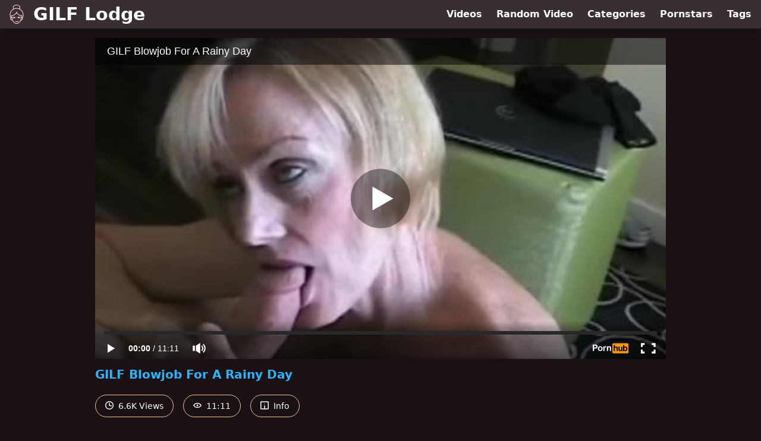

--- FILE ---
content_type: text/html; charset=UTF-8
request_url: https://www.pornhub.com/embed/ph5ce4a1003179b
body_size: 10283
content:
<!DOCTYPE html>
<html>
<head>
    	    <link rel="canonical" href="https://www.pornhub.com/view_video.php?viewkey=ph5ce4a1003179b" />
    	<title>Embed Player - Pornhub.com</title>
            <meta name="robots" content="noindex, indexifembedded" />
    	<link rel="shortcut icon" href="https://ei.phncdn.com/www-static/favicon.ico?cache=2026011902" />
			<link rel="dns-prefetch" href="//ki.phncdn.com/">
		<link rel="dns-prefetch" href="//es.phncdn.com">
		<link rel="dns-prefetch" href="//cdn1d-static-shared.phncdn.com">
		<link rel="dns-prefetch" href="//apis.google.com">
		<link rel="dns-prefetch" href="//ajax.googleapis.com">
		<link rel="dns-prefetch" href="//www.google-analytics.com">
		<link rel="dns-prefetch" href="//twitter.com">
		<link rel="dns-prefetch" href="//p.twitter.com">
		<link rel="dns-prefetch" href="//platform.tumblr.com">
		<link rel="dns-prefetch" href="//platform.twitter.com">
		<link rel="dns-prefetch" href="//ads.trafficjunky.net">
		<link rel="dns-prefetch" href="//ads2.contentabc.com">
		<link rel="dns-prefetch" href="//cdn1.ads.contentabc.com">
		<link rel="dns-prefetch" href="//media.trafficjunky.net">
		<link rel="dns-prefetch" href="//cdn.feeds.videosz.com">
		<link rel="dns-prefetch" href="//cdn.niche.videosz.com">
		<link rel="dns-prefetch" href="//cdn1-smallimg.phncdn.com">
		<link rel="dns-prefetch" href="//m2.nsimg.net">
        <link rel="dns-prefetch" href="//imagetransform.icfcdn.com">
		<script>
        var COOKIE_DOMAIN = 'pornhub.com';
    	var page_params = {};
	</script>

        <script src="https://media.trafficjunky.net/js/holiday-promo.js"></script>
	<style>
        body {
            background: #000 none repeat scroll 0 0;
            color: #fff;
            font-family: Arial,Helvetica,sans-serif;
            font-size: 12px;
        }
        
        .removedVideo {
            width:100%;
        }
        
        .removedVideoText {
            display: block;
            text-align: center;
            padding: 0.5%;
            color: #FFFFFF;
            font-size: 1.2em;
        }
        
        .videoEmbedLink {
            position: absolute;
            top: -20px;
            left: 0;
        }
        
		.userMessageSection {
			text-align: center;
			color: #fff;
			font-family: Arial, Helvetica, sans-serif;
			padding: 20px;
			z-index: 10;
			height: 225px;
			margin: auto;
			top: 0;
			bottom: 0;
			left: 0;
			right: 0;
			position: absolute;
			box-sizing: border-box;

            &.notAvailable {
                height: 100%;

                h2 {
                    position: absolute;
                    top: 50%;
                    left: 50%;
                    transform: translate(-50%, -50%);
                }
            }
		}

		.userMessageSection a,
		.userMessageSection a:visited {
			color: #f90;
			text-decoration: none;
			cursor: pointer;
		}

		.userMessageSection a:hover {
			text-decoration: underline;
		}

		.userMessageSection h2 {
			color: #fff;
			font-family: Arial, Helvetica, sans-serif;
			font-size: 22px;
			font-weight: normal;
			height: 56px;
			line-height: 28px;
			margin: 0 auto 20px;
			padding: 0;
			text-align: center;
			width: 300px;
		}

		a.orangeButton {
			color: #000;
			background: #f90;
			border-radius: 4px;
			-webkit-border-radius: 4px;
			-moz-border-radius: 4px;
			-ms-border-radius: 4px;
			box-sizing: border-box;
			color: rgb(20, 20, 20);
			cursor: pointer;
			display: inline-block;
			font-size: 20px;
			height: 49px;
			margin-bottom: 15px;
			padding: 13px 15px;
			position: relative;
			text-align: center;
			text-decoration: none;
			width: 486px;
			border: 0;
		}

		a.orangeButton:hover {
			background: #ffa31a;
			text-decoration: none;
		}

		a.orangeButton:visited {
			color: #000;
		}

		p.last {
			font-size: 14px;
		}

		#currentVideoImage {
			opacity: .3;
			position: absolute;
			left: 0;
			top: 0;
			min-width: 100%;
			min-height: 100%;
		}

		@media all and (max-width: 520px) {
			.userMessageSection h2 {
				font-size: 18px;
				line-height: 20px;
				width: auto;
				margin-bottom: 10px;
			}
			a.orangeButton {
				width: 95%;
				font-size: 18px;
				height: 45px;
			}

			p.last {
				font-size: 12px;
			}
		}

	</style>

    </head>

<body style="position: absolute; margin:0px; height:100%; width:100%; background: #000">
			
    <script>
        var TEXTLINKS = [{
            'campaignId': '3174',
            'clickUrl': 'http://refer.ccbill.com/cgi-bin/clicks.cgi?CA=935797-0000&PA=2235627&HTML=http://www.wickedsexymelanie.com/',
            'closeButton': true,
            'duration': -1,
            'label': 'Click <span style=\"text-decoration:underline\">here</span> to watch the full scene!',
            'left': "10px",
            'time': 0,
            'top': "10px",
            'trackUrls': {},
			'infoUrl': ""        }];
    </script>

<style>
	body {
		background: #000 none repeat scroll 0 0;
		color: #fff;
		font-family: Arial,Helvetica,sans-serif;
		font-size: 12px;
	}
	a {
		outline-style: none;
		text-decoration: none;
		color: #f90;
	}
	* {
		margin: 0;
		padding: 0;
	}
	.clear{
		clear: both;
	}
	.removedVideo{
		width:100%;
	}
	.removedVideoText, .removedVideoTextPornhub{
		display: block;
		text-align: center;
		padding: 0.5%;
		color: #FFFFFF;
		font-size: 1.2em;
	}
	.removedVideo ul {
		margin:0 auto;
		width:55%;
		height:auto;
		display: block;
	}
	.removedVideo ul li{
		list-style:none;
		display: block;
		width: 25%;
		height: auto;
		float: left;
		border-top: 2px solid #000;
		border-left: 2px solid #000;
		border-bottom: 2px solid #000;
		position: relative;
		display: block;
		box-sizing: border-box;
		background-color: #000;
	}
	.removedVideo ul li:nth-child(2n+1){
		border-right: 2px solid #000;
	}
	.removedVideo ul li a{
		display: block;
		width: 100%;
		height: 100%;
		color: #000000;
	}
	.duration{
		position: absolute;
		bottom:5px;
		left:5px;
		display: none;
		color: #FFFFFF;
	}
	.titleRelated{
		position: absolute;
		top:0;
		display: none;
		color: #f90;
	}
	.voteRelated{
		position: absolute;
		display: none;
		bottom:5px;
		right:5px;
		color: #FFFFFF;
	}
	.icon-thumb-up{
		top: 1px;
		float: right;
		border: 0;
		background: transparent url(https://ei.phncdn.com/www-static/images/sprite-pornhub-nf.png?cache=2026011902) scroll no-repeat 0 0;
		background-position: -72px -225px;
		width: 15px;
		height: 14px;
		margin-left: 4px;
	}
	.privateOverlay{
		position: absolute;
		z-index: 100;
		top: 0;
		width: 100%;
	}
	.private-vid-title{
		position: absolute;
		bottom:5%;
		width:100%;
		z-index: 150;
		text-align: center;
		font-size: 1em;
	}
	.wrapper{
		position: absolute;
		top:0;
		bottom: 0;
		right: 0;
		left: 0;
		z-index: 1;
		display: block;
	}
	.selectVideoThumb:hover .wrapper{
		background-color: #0c0c0c;
		opacity: 0.7;
	}
	.selectVideoThumb:hover .voteRelated{
		display: block;
		z-index: 20;
	}
	.selectVideoThumb:hover .titleRelated{
		display: block;
		z-index: 30;
	}
	.selectVideoThumb:hover .duration{
		display: block;
		z-index: 40;
	}
    .videoEmbedLink {
        position: absolute;
        top: 0;
        left: 0;
        pointer-events: none;
        color: transparent;
    }
	@media screen and (max-width: 1024px) {
		.removedVideo ul {
			width: 70%;
		}
		.removedVideoText{
			padding: 0.2%;
			font-size: 1.1em;
		}

	}
</style>

<script type="text/javascript">
		var compaignVersion = '-html5';
	try {
		var fo = new ActiveXObject('ShockwaveFlash.ShockwaveFlash');
		if (fo) {
			compaignVersion = '';
		}
	} catch (e) {
		if (navigator.mimeTypes
				&& navigator.mimeTypes['application/x-shockwave-flash'] != undefined
				&& navigator.mimeTypes['application/x-shockwave-flash'].enabledPlugin) {
			compaignVersion = '';

		}
	}

	function getUrlVars() {
		var vars = {},
		    parts = window.location.href.replace(/[?&]+([^=&]+)=([^&]*)/gi, function(m,key,value) {
                vars[key] = value;
            });
		return vars;
	}
</script>
	
	
<script type="text/javascript">
		document.addEventListener("click", function (e) {
		var element =  document.getElementById('removedwrapper'),
			urlToGo = '/view_video.php?viewkey=ph5ce4a1003179b&utm_source=www.gilflodge.com&utm_medium=embed&utm_campaign=embed-removed'+compaignVersion;
		if (document.body.contains(element)) {
			// Element exists and list of video build.
			var level = 0;
			for (var element = e.target; element; element = element.parentNode) {
				if (element.id === 'x') {
					document.getElementsByClassName("selectVideoThumb").innerHTML = (level ? "inner " : "") + "x clicked";
					return;
				}
				level++;
			}
			if (level!==10){
				window.open(urlToGo, '_blank');
			}
		}
	});
</script>


		<input type="hidden" target="_blank" rel="noopener noreferrer" class="goToUrl" />
	<input type="hidden" target="_blank" rel="noopener noreferrer" class="goToUrlLogo" />
	
		
        <script src="https://cdn1d-static-shared.phncdn.com/html5player/videoPlayer/es6player/8.7.0/desktop-player.min.js"></script>

		<script>

						var flashvars = {"isVR":0,"domain":false,"experimentId":"experimentId unknown","searchEngineData":null,"maxInitialBufferLength":1,"disable_sharebar":0,"htmlPauseRoll":"false","htmlPostRoll":"false","autoplay":"false","autoreplay":"false","video_unavailable":"false","pauseroll_url":"","postroll_url":"","toprated_url":"https:\/\/www.pornhub.com\/video?o=tr&t=m","mostviewed_url":"https:\/\/www.pornhub.com\/video?o=mv&t=m","language":"en","isp":"amazon.com","geo":"united states","customLogo":"https:\/\/ei.phncdn.com\/www-static\/images\/pornhub_logo_straight.svg?cache=2026011902","trackingTimeWatched":false,"tubesCmsPrerollConfigType":"new","adRollGlobalConfig":[{"delay":[900,2000,3000],"forgetUserAfter":86400,"onNth":0,"skipDelay":5,"skippable":true,"vastSkipDelay":false,"json":"https:\/\/www.pornhub.com\/_xa\/ads?zone_id=1993741&site_id=2&preroll_type=json&channel%5Bcontext_tag%5D=wickedsexymelanie%2Camateur%2Cmilf%2Cgilf%2Cgrannies%2Cgranny%2Cold%2Cmature%2Cblowjob%2Cwife%2Cswinger%2Ccuckold%2Cmom&channel%5Bcontext_category%5D=Amateur%2CBlowjob%2CMature%2COld%2FYoung-%2818%2B%29&channel%5Bcontext_pornstar%5D=&channel%5Binfo%5D=%7B%22actor_id%22%3A2749809%2C%22content_type%22%3A%22partner%22%2C%22video_id%22%3A224976561%2C%22timestamp%22%3A1768852694%2C%22hash%22%3A%221c5c9c66520241930e5a203dffc9063c%22%2C%22session_id%22%3A%22647392673660494796%22%7D&noc=0&cache=1768852694&t_version=2026011902.ded8405&channel%5Bsite%5D=pornhub","user_accept_language":"","startPoint":0,"maxVideoTimeout":2000},{"delay":[900,2000,3000],"forgetUserAfter":86400,"onNth":0,"skipDelay":5,"skippable":true,"vastSkipDelay":false,"json":"https:\/\/www.pornhub.com\/_xa\/ads?zone_id=&site_id=2&preroll_type=json&channel%5Bcontext_tag%5D=wickedsexymelanie%2Camateur%2Cmilf%2Cgilf%2Cgrannies%2Cgranny%2Cold%2Cmature%2Cblowjob%2Cwife%2Cswinger%2Ccuckold%2Cmom&channel%5Bcontext_category%5D=Amateur%2CBlowjob%2CMature%2COld%2FYoung-%2818%2B%29&channel%5Bcontext_pornstar%5D=&channel%5Binfo%5D=%7B%22actor_id%22%3A2749809%2C%22content_type%22%3A%22partner%22%2C%22video_id%22%3A224976561%2C%22timestamp%22%3A1768852694%2C%22hash%22%3A%221c5c9c66520241930e5a203dffc9063c%22%2C%22session_id%22%3A%22647392673660494796%22%7D&noc=0&cache=1768852694&t_version=2026011902.ded8405&channel%5Bsite%5D=pornhub","user_accept_language":"","startPoint":100,"maxVideoTimeout":2000}],"embedCode":"<iframe src=\"https:\/\/www.pornhub.com\/embed\/ph5ce4a1003179b\" frameborder=\"0\" width=\"560\" height=\"340\" scrolling=\"no\" allowfullscreen><\/iframe>","hidePostPauseRoll":false,"video_duration":671,"actionTags":"","link_url":"https:\/\/www.pornhub.com\/view_video.php?viewkey=ph5ce4a1003179b","related_url":"https:\/\/www.pornhub.com\/api\/v1\/video\/player_related_datas?id=224976561","video_title":"GILF Blowjob For A Rainy Day","image_url":"https:\/\/ei.phncdn.com\/videos\/201905\/22\/224976561\/original\/(m=eqglHgaaaWavb)(mh=nouUGvcpA_P-fHky)8.jpg","defaultQuality":[720,480,240,1080],"vcServerUrl":"\/svvt\/add?stype=evv&svalue=224976561&snonce=0yraa2tu6kiovdz8&skey=73788d29af84547d004f0e351208afc0805d185a9d22092f3b3322bdeab9c60d&stime=1768852694","service":"","mediaPriority":"hls","mediaDefinitions":[{"group":1,"height":480,"width":640,"defaultQuality":true,"format":"hls","videoUrl":"https:\/\/ee-h.phncdn.com\/hls\/videos\/201905\/22\/224976561\/480P_2000K_224976561.mp4\/master.m3u8?validfrom=1768849094&validto=1768856294&ipa=1&hdl=-1&hash=LNhyhMeueXQv15k29IsE%2Fu8y0ng%3D","quality":"480","segmentFormats":{"audio":"ts_aac","video":"mpeg2_ts"}},{"group":1,"height":480,"width":640,"defaultQuality":false,"format":"mp4","videoUrl":"https:\/\/www.pornhub.com\/video\/get_media?s=eyJrIjoiZWZjYjJjMWMwY2IxMzAzOWM5ZDEyMTBhNWU0MzM4MTdmMTRlN2EzNzQyYjhmNWU3OTZmOTFkYTcyZDBkOWE5OCIsInQiOjE3Njg4NTI2OTR9&v=ph5ce4a1003179b&e=1&t=p","quality":[],"remote":true}],"isVertical":"false","video_unavailable_country":"false","mp4_seek":"ms","thumbs":{"samplingFrequency":4,"type":"normal","cdnType":"regular","isVault":0,"urlPattern":"https:\/\/ei.phncdn.com\/videos\/201905\/22\/224976561\/timeline\/160x90\/(m=eGCaiCObaaaa)(mh=yRiXzEmru05cJl1l)S{6}.jpg","spritePatterns":["https:\/\/ei.phncdn.com\/videos\/201905\/22\/224976561\/timeline\/160x90\/(m=eGCaiCObaaaa)(mh=yRiXzEmru05cJl1l)S0.jpg","https:\/\/ei.phncdn.com\/videos\/201905\/22\/224976561\/timeline\/160x90\/(m=eGCaiCObaaaeSlnYk7T5ErgyIjhyQ5fzK5fzKHMCUXMASjMxOlT2kJT0CRSxIXgyWlhyEzQyCrn4odacqoaeo0aaaa)(mh=KTBpFKyyf_6r8vz2)S0.jpg","https:\/\/ei.phncdn.com\/videos\/201905\/22\/224976561\/timeline\/160x90\/(m=eGCaiCObaaaeSlnYk7T5ErgyIjhyQ5fzK5fzKHMCUXMASjMxOlT2kJT0CRSxIXgyWlhyEzQyCrn4odacqoaeo0aaaac2LgzL92CVidmXKdm18ImY8ImYqto3ytn2eZl0LwBLXwAUv2lXydm4LdmVmLmUOgCNbabihachAaaaa)(mh=SCl7Hcizp9QbBlOg)S0.jpg","https:\/\/ei.phncdn.com\/videos\/201905\/22\/224976561\/timeline\/160x90\/(m=[base64])(mh=_DcHYlhYzQSiSq4h)S0.jpg","https:\/\/ei.phncdn.com\/videos\/201905\/22\/224976561\/timeline\/160x90\/(m=[base64])(mh=Esz16gWFgzghgqFZ)S0.jpg","https:\/\/ei.phncdn.com\/videos\/201905\/22\/224976561\/timeline\/160x90\/(m=[base64])(mh=pH5W2r5vPbGtnXA6)S0.jpg","https:\/\/ei.phncdn.com\/videos\/201905\/22\/224976561\/timeline\/160x90\/(m=[base64])(mh=v2PBJNZZcLCbTMli)S0.jpg"],"thumbHeight":"90","thumbWidth":"160"},"browser_url":"https:\/\/www.gilflodge.com\/","morefromthisuser_url":"\/users\/ruffdavidson\/videos","options":"iframe","cdn":"haproxy","startLagThreshold":1000,"outBufferLagThreshold":2000,"appId":"1111","cdnProvider":"ht","nextVideo":[],"video_id":224976561},
			    utmSource = document.referrer.split('/')[2];

			if (utmSource == '' || (utmSource == undefined)){
				utmSource = 'www.pornhub.com';
			}

		</script>
		<style>
			#player {
				width:100%;
				height:100%;
				padding:0;
				margin:0;
			}
			p.unavailable {
				background-color: rgba(0,0,0,0.7);
				bottom: 0;
				left: 0;
				font-size: 3em;
				padding: 40px;
				position: absolute;
				right: 0;
				text-align: center;
				top: 0;
				z-index: 999;
			}
		</style>
		<div id="player">
            <div id="player-placeholder">
                                    <picture>
                        <img src="https://ei.phncdn.com/videos/201905/22/224976561/original/(m=eaAaGwObaaamqv)(mh=TDB4Y3ZFbXq60ODI)8.jpg" alt="GILF Blowjob For A Rainy Day">
                    </picture>
                            </div>
        </div>
        <script type="text/javascript" >
                        // General Vars
            var embedredirect = {
                    mftuUrl : false,
                    mostViewedUrl : false,
                    relatedUrl : false,
                    topRatedUrl : false,
                    onFullscreen: false,
                    videoArea: false,
                    relatedBtns: false,
                    onMenu : false,
                    watchHD : false,
                    mode: 'affiliate'
                },
                phWhiteliste = [
                    "www.keezmovies.com"
                ],
                vastArray = [],
                isVr 		= flashvars.isVR,
                hasPingedVcServer = false;
                //globalPrerollSwitch = typeof flashvars.tubesCmsPrerollConfigType != 'undefined' ? flashvars.tubesCmsPrerollConfigType : null;

            // Function to white
            function whiteListeEmbedSite(){
                return phWhiteliste.indexOf(utmSource)>=0;
            }

            // Build the variables to send to the player
            if (!whiteListeEmbedSite()){
                embedredirect = {
                    mftuUrl : flashvars.morefromthisuser_url,
                    mostViewedUrl :flashvars.mostviewed_url,
                    relatedUrl : flashvars.link_url,
                    topRatedUrl : flashvars.toprated_url,
                    onFullscreen : false,
                    videoArea: false,
                    relatedBtns: false,
                    onMenu : true,
                    watchHD : false,
                    mode: 'embedded'
                };
            }

                        if (typeof flashvars.preroll !== 'undefined' && typeof page_params.holiday_promo_prem != 'undefined' && (typeof isVr !== 'undefined' && !isVr)) {
                for (var k = 0; k < flashvars.preroll.campaigns.length; k++) {
                    var obj 		= flashvars.preroll.campaigns[k],
                        clickArea   = {};

                    if(obj.clickableAreasByPlatform) {
                        var defaultValues = {
                            video: true,
                            link: true
                        }
                        clickArea = obj.clickableAreasByPlatform.pc ?  obj.clickableAreasByPlatform.pc : defaultValues;
                    }

                    vastObject = {
                        xml 			: obj.vastXml, //backend value from CMS
                        vastSkipDelay	: false,

                        rollSettings: {
                            onNth 			: obj.on_nth, //backend value from CMS
                            skipDelay 		: obj.skip_delay, //backend value from CMS
                            siteName        : 'Pornhub',
                            forgetUserAfter : obj.forgetUserAfter, //backend value from CMS
                            campaignName 	: obj.campaign_name,
                            skippable       : obj.skippable, //backend value from CMS
                            clickableAreas  : clickArea, //The objects or areas on the screen that the user can click to visit the url
                            campaignWeight	: obj.percentChance
                        }
                    };
                    vastArray.push(vastObject);
                }
            }

            /**
             * Function to convert events config to compatibility with Player version less than 6.1.*
             * @method getLegacyEventsConfig
             * @param {Object} eventsConfig
             * @return {{}} legacyEventsConfig
             */

            function getLegacyEventsConfig(eventsConfig) {
                let legacyNamesMap = {
                    'fullscreen.changed': 'onFullscreen',
                    'player.redirected' : 'onRedirect',
                    'playback.playing': 'onPlay'
                };

                return Object.entries(eventsConfig).reduce(function (acc, arr) {
                    var obj = {},
                        fileName = legacyNamesMap[arr[0]] || arr[0];
                    obj[fileName] = function (i, e, o) {
                        arr[1](o, i, e);
                    };
                    return Object.assign({}, acc, obj);
                }, {});
            }

            function registerPlayerEvents() {
                let events = {
                    // On Video Fulscreen -  HTML5 video feed trick
                    "fullscreen.changed": function(o, i) {
                        if(typeof triggerFullScreenDisplay == 'function') triggerFullScreenDisplay(i);
                    },
                    'player.redirected': function(){
                        if (typeof htEmbedTrack == 'object' && typeof htEmbedTrack.track == 'function') {
                            htEmbedTrack.track();
                        }
                    },
                    "playback.playing": function() {
                        if (flashvars.vcServerUrl == null) {
                            return;
                        }

                        setTimeout(function () {
                            if (!hasPingedVcServer) {
                                hasPingedVcServer = true;

                                var request1 = new XMLHttpRequest();
                                request1.open("GET", flashvars.vcServerUrl);
                                if (typeof liuIdOrNull !== 'undefined' && liuIdOrNull) {
                                    request1.setRequestHeader('__m', liuIdOrNull);
                                }
                                request1.send();
                            }
                        }, 10000);
                    }
                },
                playerVersion = MGP && MGP.buildInfo.playerVersion;
                return parseFloat(playerVersion) < 6.1 ? getLegacyEventsConfig(events) : events;
            }

            
            function loadThePlayer(){
                var forceAutoPlay	= getUrlVars()['autoplay'];
                                if (forceAutoPlay == undefined || forceAutoPlay != 1){
                    forceAutoPlay = false;
                } else {
                    forceAutoPlay = true;
                }

                var showOnPauseVal = !flashvars.hidePostPauseRoll;

                
                MGP.createPlayer('player', {
                    autoplay: {
                        enabled: forceAutoPlay, // Value is determined in settings.js
						initialState: true,
						retryOnFailure: false,
						switch: 'buttonbar', // 'menu' || 'buttonbar' || 'none'
                    },
                    deviceType: 'desktop',
                    quickSetup: 'pornhub',
                    embeds: {
                        enabled:true,
                        domain: true,
                        redirect:{
                            logoUrl: flashvars.link_url,
                            mftuUrl: embedredirect.mftuUrl,
                            mostViewedUrl: embedredirect.mostViewedUrl,
                            onFullscreen: embedredirect.onFullscreen,
                            onMenu: embedredirect.onMenu,
                            relatedUrl: embedredirect.relatedUrl,
                            sharebar:false,
                            topRatedUrl: embedredirect.topRatedUrl,
                            videoArea: embedredirect.videoArea
                        },
                        watchHD: embedredirect.watchHD,
                        utmRedirect:{
                            logo: true,
                            relatedBtns: embedredirect.relatedBtns,
                            thumbs: true,
                            videoArea: embedredirect.videoArea
                        }
                    },
                    mainRoll: {
                        actionTags: flashvars.actionTags,
                        mediaPriority: flashvars.mediaPriority,
                        mediaDefinition: flashvars.mediaDefinitions,
                        poster: flashvars.image_url,
                        thumbs: {
                            urlPattern: flashvars.thumbs.urlPattern,
                            samplingFrequency: flashvars.thumbs.samplingFrequency,
                            thumbWidth: flashvars.thumbs.thumbWidth,
                            thumbHeight: flashvars.thumbs.thumbHeight
                        },
                        duration: flashvars.video_duration,
                        title: flashvars.video_title,
                        videoUnavailableMessage: '',
                        videoUrl: flashvars.link_url,
                        textLinks: (typeof TEXTLINKS !== 'undefined') ? TEXTLINKS : []
                    },

                    hlsConfig: {
                        maxInitialBufferLength: flashvars.maxInitialBufferLength,
                        maxBufferLength: 20,
                        maxMaxBufferLength: 20
                    },

                    features:{
                        grid: true,
                        share: false,
                        logo: true,
                        themeColor: '#f6921e',
                        cinema: false,
                        options:false,
                        hideControlsTimeout: 2,
                        qualityInControlBar: true
                    },
                    referrerUrl:utmSource,
                    menu: {
                        relatedUrl: flashvars.related_url,
						relatedData: [["https:\/\/ei.phncdn.com\/videos\/202305\/11\/431341291\/original\/(m=eGcEGgaaaa)(mh=U8LzwypZyNecgwcj)4.jpg","Granny extreme deepthroat and swallow semen sucking balls","5:12",88,"https:\/\/www.pornhub.com\/view_video.php?viewkey=645ce48b421b0",2372501,"https:\/\/kw.phncdn.com\/videos\/202305\/11\/431341291\/360P_400K_431341291.webm?hdnea=st=1768852694~exp=1768856294~hdl=-1~hmac=c81fcb8f02f0661f1e02c6f934c238bd1e8dd977","Laniam60","https:\/\/www.pornhub.com\/model\/laniam","https:\/\/ei.phncdn.com\/www-static\/images\/verified-badge.svg",{"isWatched":false,"isFree":false,"isCC":false,"isInteractive":false,"languageCode":"","hasTrophy":false,"hasCheckmark":true,"isChannel":false,"highResThumb":"https:\/\/ei.phncdn.com\/videos\/202305\/11\/431341291\/original\/(m=edLTGgaaaa)(mh=fr6op-eMdTPH2JWQ)4.jpg"}],["https:\/\/ei.phncdn.com\/videos\/202311\/06\/442531901\/original\/(m=eGcEGgaaaa)(mh=hPrvS988cV2P8cXp)6.jpg","Daughter refuses to suck my son in law\u2019s dick so I do it and he cums in my mouth so hard i gag","5:11",82,"https:\/\/www.pornhub.com\/view_video.php?viewkey=65493339d4a8c",3468230,"https:\/\/kw.phncdn.com\/videos\/202311\/06\/442531901\/360P_400K_442531901.webm?hdnea=st=1768852694~exp=1768856294~hdl=-1~hmac=eb65770678cd217b0ae4ab2cb2ab2a463b1e8693","Jason_lothbrook","https:\/\/www.pornhub.com\/model\/freya-blomgren","https:\/\/ei.phncdn.com\/www-static\/images\/verified-badge.svg",{"isWatched":false,"isFree":false,"isCC":false,"isInteractive":false,"languageCode":"","hasTrophy":false,"hasCheckmark":true,"isChannel":false,"highResThumb":"https:\/\/ei.phncdn.com\/videos\/202311\/06\/442531901\/original\/(m=edLTGgaaaa)(mh=7rgeRuv4IdVxbCys)6.jpg"}],["https:\/\/ei.phncdn.com\/videos\/202309\/26\/440149431\/thumbs_1\/(m=eGcEGgaaaa)(mh=Ks1q6e2TO4jvkup5)7.jpg","68 Year Old Pawg Grandma Came Over To Visit - Preview","0:14",76,"https:\/\/www.pornhub.com\/view_video.php?viewkey=651320f8c2469",4593203,"https:\/\/kw.phncdn.com\/videos\/202309\/26\/440149431\/360P_400K_440149431.webm?hdnea=st=1768852694~exp=1768856294~hdl=-1~hmac=df5dcddac6d16dc4a07404e1a3f4518c21e48608","VinceMayVideo","https:\/\/www.pornhub.com\/model\/vincemayvideo","https:\/\/ei.phncdn.com\/www-static\/images\/verified-badge.svg",{"isWatched":false,"isFree":false,"isCC":false,"isInteractive":false,"languageCode":"","hasTrophy":false,"hasCheckmark":true,"isChannel":false,"highResThumb":"https:\/\/ei.phncdn.com\/videos\/202309\/26\/440149431\/thumbs_1\/(m=edLTGgaaaa)(mh=OJ_UkKupgNS_L7vI)7.jpg"}],["https:\/\/ei.phncdn.com\/videos\/202411\/10\/460316781\/original\/(m=eGcEGgaaaa)(mh=8RTCvyiiOaWTc5lH)14.jpg","Anal creampie with old mother 70 years old. Ass to mouth is a first for mom. 4K","21:24",72,"https:\/\/www.pornhub.com\/view_video.php?viewkey=67305467a958c",2706355,"https:\/\/kw.phncdn.com\/videos\/202411\/10\/460316781\/360P_400K_460316781.webm?hdnea=st=1768852694~exp=1768856294~hdl=-1~hmac=c78d8ff5f6d1cd965948d608a4d282925e56002a","My-dick-is-big","https:\/\/www.pornhub.com\/model\/my-dick-is-big","https:\/\/ei.phncdn.com\/www-static\/images\/verified-badge.svg",{"isWatched":false,"isFree":false,"isCC":false,"isInteractive":false,"languageCode":"","hasTrophy":false,"hasCheckmark":true,"isChannel":false,"highResThumb":"https:\/\/ei.phncdn.com\/videos\/202411\/10\/460316781\/original\/(m=edLTGgaaaa)(mh=emLlmjNcpFg-0ReY)14.jpg"}],["https:\/\/ei.phncdn.com\/videos\/202311\/03\/442373191\/thumbs_5\/(m=eGcEGgaaaa)(mh=LNclYOaZpciJciGw)6.jpg","Best Stepmom Ever! Stepson Caught Me Doing Porn! Sucked + Swallowed To Secrecy! Full on FANSLY!","5:18",86,"https:\/\/www.pornhub.com\/view_video.php?viewkey=65456b51d0c45",1041454,"https:\/\/kw.phncdn.com\/videos\/202311\/03\/442373191\/360P_400K_442373191.webm?hdnea=st=1768852694~exp=1768856294~hdl=-1~hmac=d1c030a31c53a2c3b0a2c179dc881dec010dbf82","MaXXXimumMilf","https:\/\/www.pornhub.com\/model\/maxxximummilf","https:\/\/ei.phncdn.com\/www-static\/images\/verified-badge.svg",{"isWatched":false,"isFree":false,"isCC":false,"isInteractive":false,"languageCode":"","hasTrophy":false,"hasCheckmark":true,"isChannel":false,"highResThumb":"https:\/\/ei.phncdn.com\/videos\/202311\/03\/442373191\/thumbs_5\/(m=edLTGgaaaa)(mh=cFkAYBm6UCC6rYPU)6.jpg"}],["https:\/\/ei.phncdn.com\/videos\/202502\/25\/465041485\/original\/(m=eGcEGgaaaa)(mh=8SlFCBayBeoxg3xl)16.jpg","Viral Grandmother creates porn account","1:43",90,"https:\/\/www.pornhub.com\/view_video.php?viewkey=67be5022ddde4",716247,"https:\/\/kw.phncdn.com\/videos\/202502\/25\/465041485\/360P_400K_465041485.webm?hdnea=st=1768852694~exp=1768856294~hdl=-1~hmac=28443c516a277413e67c2da666f39adaeae0933b","GrannyGoDumb","https:\/\/www.pornhub.com\/model\/grannygodumb","https:\/\/ei.phncdn.com\/www-static\/images\/verified-badge.svg",{"isWatched":false,"isFree":false,"isCC":false,"isInteractive":false,"languageCode":"","hasTrophy":false,"hasCheckmark":true,"isChannel":false,"highResThumb":"https:\/\/ei.phncdn.com\/videos\/202502\/25\/465041485\/original\/(m=edLTGgaaaa)(mh=FBq5UyuOptiBD4Wr)16.jpg"}],["https:\/\/ei.phncdn.com\/videos\/202405\/28\/453066971\/original\/(m=eGcEGgaaaa)(mh=QpFR2gej58bU9BVT)2.jpg","kurdish granny maid lets african immigrant cum in her mature mouth","5:39",75,"https:\/\/www.pornhub.com\/view_video.php?viewkey=6655acd415d00",753941,"https:\/\/kw.phncdn.com\/videos\/202405\/28\/453066971\/360P_400K_453066971.webm?hdnea=st=1768852694~exp=1768856294~hdl=-1~hmac=752a6ab42b7b4f2a18a9c95e05d204ae6fc2adc8","SouzanHalabi","https:\/\/www.pornhub.com\/model\/souzanhalabi","https:\/\/ei.phncdn.com\/www-static\/images\/verified-badge.svg",{"isWatched":false,"isFree":false,"isCC":false,"isInteractive":false,"languageCode":"","hasTrophy":false,"hasCheckmark":true,"isChannel":false,"highResThumb":"https:\/\/ei.phncdn.com\/videos\/202405\/28\/453066971\/original\/(m=edLTGgaaaa)(mh=ZPgjqwnlnljr2BM2)2.jpg"}],["https:\/\/ei.phncdn.com\/videos\/202308\/31\/438515781\/original\/(m=eGcEGgaaaa)(mh=7Z7CCm6fynO69AzU)6.jpg","68 Year Old Pawg Gilf Riding My Dick","0:16",80,"https:\/\/www.pornhub.com\/view_video.php?viewkey=64f0de13a4612",4477164,"https:\/\/kw.phncdn.com\/videos\/202308\/31\/438515781\/360P_400K_438515781.webm?hdnea=st=1768852694~exp=1768856294~hdl=-1~hmac=fbf1d1ecd828b0dad622b3f881b434348a799467","VinceMayVideo","https:\/\/www.pornhub.com\/model\/vincemayvideo","https:\/\/ei.phncdn.com\/www-static\/images\/verified-badge.svg",{"isWatched":false,"isFree":false,"isCC":false,"isInteractive":false,"languageCode":"","hasTrophy":false,"hasCheckmark":true,"isChannel":false,"highResThumb":"https:\/\/ei.phncdn.com\/videos\/202308\/31\/438515781\/original\/(m=edLTGgaaaa)(mh=MqBqMHrX2IgBRFe3)6.jpg"}],["https:\/\/pix-fl.phncdn.com\/c6371\/videos\/202508\/27\/20632985\/original_20632985.mov\/plain\/ex:1:no\/bg:0:0:0\/rs:fit:160:120\/vts:69?hdnea=st=1768852694~exp=1768939094~hdl=-1~hmac=01c88a2358f96e7ee3a3a917696de9c606e43783","Grandpa G morning Fucks &amp; Cums on Hot Mature Latina","1:36",85,"https:\/\/www.pornhub.com\/view_video.php?viewkey=68aef57daf811",502629,"https:\/\/kw.phncdn.com\/c6251\/videos\/202508\/27\/20632985\/360P_400K_20632985.webm?hdnea=st=1768852694~exp=1768856294~hdl=-1~hmac=abd4567f0aa2f16803fffbb16ed6341b81214c34","GrandpaGTX","https:\/\/www.pornhub.com\/model\/grandpa-g","https:\/\/ei.phncdn.com\/www-static\/images\/verified-badge.svg",{"isWatched":false,"isFree":false,"isCC":false,"isInteractive":false,"languageCode":"","hasTrophy":false,"hasCheckmark":true,"isChannel":false,"highResThumb":"https:\/\/pix-fl.phncdn.com\/c6371\/videos\/202508\/27\/20632985\/original_20632985.mov\/plain\/ex:1:no\/bg:0:0:0\/rs:fit:323:182\/vts:69?hdnea=st=1768852694~exp=1768939094~hdl=-1~hmac=c3989876369383aa820dc3933b1ddad34c7dae9d"}],["https:\/\/ei.phncdn.com\/videos\/202501\/07\/462856051\/thumbs_69\/(m=eGcEGgaaaa)(mh=mVYaU-0uq8UWc_Z4)6.jpg","Sharing a bed with seductive mature milf stepmom","18:41",78,"https:\/\/www.pornhub.com\/view_video.php?viewkey=677d4d2ec3721",9264933,"https:\/\/kw.phncdn.com\/videos\/202501\/07\/462856051\/360P_400K_462856051.webm?hdnea=st=1768852694~exp=1768856294~hdl=-1~hmac=72006ddf9566d6824e933a9312d39915d79343e2","Lustful_Libertines","https:\/\/www.pornhub.com\/model\/lustful-libertines","https:\/\/ei.phncdn.com\/www-static\/images\/verified-badge.svg",{"isWatched":false,"isFree":false,"isCC":false,"isInteractive":false,"languageCode":"","hasTrophy":false,"hasCheckmark":true,"isChannel":false,"highResThumb":"https:\/\/ei.phncdn.com\/videos\/202501\/07\/462856051\/thumbs_69\/(m=edLTGgaaaa)(mh=mietGtbjRfV2Kii4)6.jpg"}],["https:\/\/ei.phncdn.com\/videos\/202307\/07\/435042641\/thumbs_7\/(m=eGcEGgaaaa)(mh=ZGaA5fCkgUcWqaio)10.jpg","Mature wife sucks friend and he cums fast! She makes happy noises as he fills her mouth with cum!","2:50",89,"https:\/\/www.pornhub.com\/view_video.php?viewkey=64a876dc8e1d5",642604,"https:\/\/kw.phncdn.com\/videos\/202307\/07\/435042641\/360P_400K_435042641.webm?hdnea=st=1768852694~exp=1768856294~hdl=-1~hmac=9e45b495b64d30351e5a11a2d27607beb4b811fa","Jason_lothbrook","https:\/\/www.pornhub.com\/model\/freya-blomgren","https:\/\/ei.phncdn.com\/www-static\/images\/verified-badge.svg",{"isWatched":false,"isFree":false,"isCC":false,"isInteractive":false,"languageCode":"","hasTrophy":false,"hasCheckmark":true,"isChannel":false,"highResThumb":"https:\/\/ei.phncdn.com\/videos\/202307\/07\/435042641\/thumbs_7\/(m=edLTGgaaaa)(mh=KHYFO02Gjuuv28BW)10.jpg"}],["https:\/\/ei.phncdn.com\/videos\/202407\/13\/455137341\/original\/(m=eGcEGgaaaa)(mh=xNh8kAdlzVwbaoOn)13.jpg","Fucking my girlfriend&#039;s mom while she watches me fuck her doggy style","5:10",71,"https:\/\/www.pornhub.com\/view_video.php?viewkey=66930b7a5dc92",1681266,"https:\/\/kw.phncdn.com\/videos\/202407\/13\/455137341\/360P_400K_455137341.webm?hdnea=st=1768852694~exp=1768856294~hdl=-1~hmac=120b730ab082673a0516c9a7e8cfcf813fe0aa3b","Familyhotsex23","https:\/\/www.pornhub.com\/model\/familyhotsex23","https:\/\/ei.phncdn.com\/www-static\/images\/verified-badge.svg",{"isWatched":false,"isFree":false,"isCC":false,"isInteractive":false,"languageCode":"","hasTrophy":false,"hasCheckmark":true,"isChannel":false,"highResThumb":"https:\/\/ei.phncdn.com\/videos\/202407\/13\/455137341\/original\/(m=edLTGgaaaa)(mh=JAgrtg8Dgxxp924V)13.jpg"}],["https:\/\/ei.phncdn.com\/videos\/202311\/25\/443641691\/original\/(m=eGcEGgaaaa)(mh=J2FIBnJp0T0dG2aM)16.jpg","Old lady deepthroat big cock stepson oral creampie mouth fetish","5:12",84,"https:\/\/www.pornhub.com\/view_video.php?viewkey=656257812e0b8",962643,"https:\/\/kw.phncdn.com\/videos\/202311\/25\/443641691\/360P_400K_443641691.webm?hdnea=st=1768852694~exp=1768856294~hdl=-1~hmac=7145dc5fa2f6cc199cec64a621826b4aad816a03","Ladyloveyoung60","https:\/\/www.pornhub.com\/model\/ladyloveyoung60","https:\/\/ei.phncdn.com\/www-static\/images\/verified-badge.svg",{"isWatched":false,"isFree":false,"isCC":false,"isInteractive":false,"languageCode":"","hasTrophy":false,"hasCheckmark":true,"isChannel":false,"highResThumb":"https:\/\/ei.phncdn.com\/videos\/202311\/25\/443641691\/original\/(m=edLTGgaaaa)(mh=FDDOrKhGbebjxfxt)16.jpg"}],["https:\/\/ei.phncdn.com\/videos\/202312\/05\/444199641\/original\/(m=eGcEGgaaaa)(mh=pMfW3uIHr6ydngLy)2.jpg","Granny at 70 years old gets fucked by young man. \u0421um in grandma&#039;s mouth! My-dick-is-big","11:44",80,"https:\/\/www.pornhub.com\/view_video.php?viewkey=656f052094944",2477631,"https:\/\/kw.phncdn.com\/videos\/202312\/05\/444199641\/360P_400K_444199641.webm?hdnea=st=1768852694~exp=1768856294~hdl=-1~hmac=b84f45c5d5683fa39b014e42981347bdcc4664ce","My-dick-is-big","https:\/\/www.pornhub.com\/model\/my-dick-is-big","https:\/\/ei.phncdn.com\/www-static\/images\/verified-badge.svg",{"isWatched":false,"isFree":false,"isCC":false,"isInteractive":false,"languageCode":"","hasTrophy":false,"hasCheckmark":true,"isChannel":false,"highResThumb":"https:\/\/ei.phncdn.com\/videos\/202312\/05\/444199641\/original\/(m=edLTGgaaaa)(mh=RexV4NJODjW7Jjg4)2.jpg"}],["https:\/\/ei.phncdn.com\/videos\/202411\/18\/460680441\/original\/(m=eGcEGgaaaa)(mh=-KzVSv58id8gHQBs)7.jpg","Grandmother GILF 60+ Gives BLOWJOB To Bad Student, Facial CUMSHOT At END!","24:31",77,"https:\/\/www.pornhub.com\/view_video.php?viewkey=673b3324b78d4",339029,"https:\/\/kw.phncdn.com\/videos\/202411\/18\/460680441\/360P_400K_460680441.webm?hdnea=st=1768852694~exp=1768856294~hdl=-1~hmac=d9aa0fde1c57164998fd00bb18ffbf3b98d35060","hardyxxxl","https:\/\/www.pornhub.com\/pornstar\/luke-hardy","https:\/\/ei.phncdn.com\/www-static\/images\/verified-badge.svg",{"isWatched":false,"isFree":false,"isCC":false,"isInteractive":false,"languageCode":"","hasTrophy":false,"hasCheckmark":true,"isChannel":false,"highResThumb":"https:\/\/ei.phncdn.com\/videos\/202411\/18\/460680441\/original\/(m=edLTGgaaaa)(mh=j7QRMfwhYzDtwTC6)7.jpg"}],["https:\/\/ei.phncdn.com\/videos\/202407\/04\/454710211\/thumbs_5\/(m=eGcEGgaaaa)(mh=z2YCqRwDySA-V7Nl)15.jpg","Amazing! Girl swallows anal creampie from granny 70 years old","21:59",82,"https:\/\/www.pornhub.com\/view_video.php?viewkey=66861b1645632",1036041,"https:\/\/kw.phncdn.com\/videos\/202407\/04\/454710211\/360P_400K_454710211.webm?hdnea=st=1768852694~exp=1768856294~hdl=-1~hmac=fad0e23de97afb2acec0193ebb7b6ee1f09a07f6","My-dick-is-big","https:\/\/www.pornhub.com\/model\/my-dick-is-big","https:\/\/ei.phncdn.com\/www-static\/images\/verified-badge.svg",{"isWatched":false,"isFree":false,"isCC":false,"isInteractive":false,"languageCode":"","hasTrophy":false,"hasCheckmark":true,"isChannel":false,"highResThumb":"https:\/\/ei.phncdn.com\/videos\/202407\/04\/454710211\/thumbs_5\/(m=edLTGgaaaa)(mh=6twjJHj3ENoG_wpV)15.jpg"}]],
                        showOnPause: showOnPauseVal
                    },
                    events: registerPlayerEvents(),
                    vast: vastArray,
                    //vast: (globalPrerollSwitch == 'old') ? vastArray : null , // Call of the preroll campaign
                    //adRolls: ((globalPrerollSwitch == 'new' || typeof flashvars.preroll == 'undefined') && (typeof isVr !== 'undefined' && !isVr)) ? flashvars.adRollGlobalConfig : null,
                    eventTracking: {
                        params: {
                            cdn: flashvars.cdn,
                            videoId: typeof flashvars['video_id'] !== 'undefined' ? flashvars['video_id'] : '',
                            playerSource: 'embeds'
                        }
                    },
				});
            }

            var placeholder = document.getElementById('player-placeholder');
            if (placeholder && placeholder.remove && typeof placeholder.remove === 'function') {
                placeholder.remove();
            }
            loadThePlayer();

        </script>
                    <a class="videoEmbedLink" href="https://www.pornhub.com/view_video.php?viewkey=ph5ce4a1003179b">GILF Blowjob For A Rainy Day</a>
        	
	    </body>
</html>
